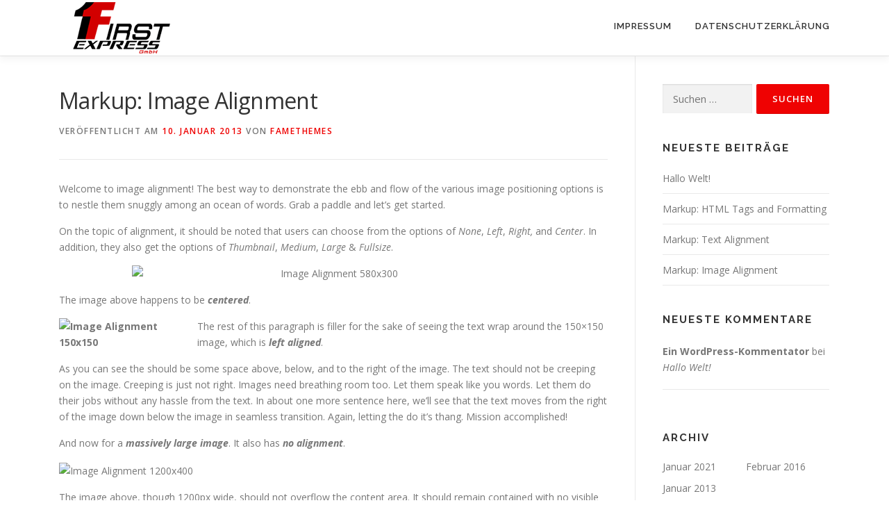

--- FILE ---
content_type: text/html; charset=UTF-8
request_url: https://www.firstexpress.eu/2013/01/10/markup-image-alignment/
body_size: 10702
content:
<!DOCTYPE html>
<html lang="de">
<head>
<meta charset="UTF-8">
<meta name="viewport" content="width=device-width, initial-scale=1">
<link rel="profile" href="http://gmpg.org/xfn/11">
<title>Markup: Image Alignment &#8211; FirstExpress GmbH &#8211; Kurierunternehmen in Kassel und Paderborn</title>
<meta name='robots' content='max-image-preview:large' />
<link rel='dns-prefetch' href='//fonts.googleapis.com' />
<link rel="alternate" type="application/rss+xml" title="FirstExpress GmbH - Kurierunternehmen in Kassel und Paderborn &raquo; Feed" href="https://www.firstexpress.eu/feed/" />
<link rel="alternate" type="application/rss+xml" title="FirstExpress GmbH - Kurierunternehmen in Kassel und Paderborn &raquo; Kommentar-Feed" href="https://www.firstexpress.eu/comments/feed/" />
<link rel="alternate" title="oEmbed (JSON)" type="application/json+oembed" href="https://www.firstexpress.eu/wp-json/oembed/1.0/embed?url=https%3A%2F%2Fwww.firstexpress.eu%2F2013%2F01%2F10%2Fmarkup-image-alignment%2F" />
<link rel="alternate" title="oEmbed (XML)" type="text/xml+oembed" href="https://www.firstexpress.eu/wp-json/oembed/1.0/embed?url=https%3A%2F%2Fwww.firstexpress.eu%2F2013%2F01%2F10%2Fmarkup-image-alignment%2F&#038;format=xml" />
<style id='wp-img-auto-sizes-contain-inline-css' type='text/css'>
img:is([sizes=auto i],[sizes^="auto," i]){contain-intrinsic-size:3000px 1500px}
/*# sourceURL=wp-img-auto-sizes-contain-inline-css */
</style>
<style id='wp-emoji-styles-inline-css' type='text/css'>

	img.wp-smiley, img.emoji {
		display: inline !important;
		border: none !important;
		box-shadow: none !important;
		height: 1em !important;
		width: 1em !important;
		margin: 0 0.07em !important;
		vertical-align: -0.1em !important;
		background: none !important;
		padding: 0 !important;
	}
/*# sourceURL=wp-emoji-styles-inline-css */
</style>
<style id='wp-block-library-inline-css' type='text/css'>
:root{--wp-block-synced-color:#7a00df;--wp-block-synced-color--rgb:122,0,223;--wp-bound-block-color:var(--wp-block-synced-color);--wp-editor-canvas-background:#ddd;--wp-admin-theme-color:#007cba;--wp-admin-theme-color--rgb:0,124,186;--wp-admin-theme-color-darker-10:#006ba1;--wp-admin-theme-color-darker-10--rgb:0,107,160.5;--wp-admin-theme-color-darker-20:#005a87;--wp-admin-theme-color-darker-20--rgb:0,90,135;--wp-admin-border-width-focus:2px}@media (min-resolution:192dpi){:root{--wp-admin-border-width-focus:1.5px}}.wp-element-button{cursor:pointer}:root .has-very-light-gray-background-color{background-color:#eee}:root .has-very-dark-gray-background-color{background-color:#313131}:root .has-very-light-gray-color{color:#eee}:root .has-very-dark-gray-color{color:#313131}:root .has-vivid-green-cyan-to-vivid-cyan-blue-gradient-background{background:linear-gradient(135deg,#00d084,#0693e3)}:root .has-purple-crush-gradient-background{background:linear-gradient(135deg,#34e2e4,#4721fb 50%,#ab1dfe)}:root .has-hazy-dawn-gradient-background{background:linear-gradient(135deg,#faaca8,#dad0ec)}:root .has-subdued-olive-gradient-background{background:linear-gradient(135deg,#fafae1,#67a671)}:root .has-atomic-cream-gradient-background{background:linear-gradient(135deg,#fdd79a,#004a59)}:root .has-nightshade-gradient-background{background:linear-gradient(135deg,#330968,#31cdcf)}:root .has-midnight-gradient-background{background:linear-gradient(135deg,#020381,#2874fc)}:root{--wp--preset--font-size--normal:16px;--wp--preset--font-size--huge:42px}.has-regular-font-size{font-size:1em}.has-larger-font-size{font-size:2.625em}.has-normal-font-size{font-size:var(--wp--preset--font-size--normal)}.has-huge-font-size{font-size:var(--wp--preset--font-size--huge)}.has-text-align-center{text-align:center}.has-text-align-left{text-align:left}.has-text-align-right{text-align:right}.has-fit-text{white-space:nowrap!important}#end-resizable-editor-section{display:none}.aligncenter{clear:both}.items-justified-left{justify-content:flex-start}.items-justified-center{justify-content:center}.items-justified-right{justify-content:flex-end}.items-justified-space-between{justify-content:space-between}.screen-reader-text{border:0;clip-path:inset(50%);height:1px;margin:-1px;overflow:hidden;padding:0;position:absolute;width:1px;word-wrap:normal!important}.screen-reader-text:focus{background-color:#ddd;clip-path:none;color:#444;display:block;font-size:1em;height:auto;left:5px;line-height:normal;padding:15px 23px 14px;text-decoration:none;top:5px;width:auto;z-index:100000}html :where(.has-border-color){border-style:solid}html :where([style*=border-top-color]){border-top-style:solid}html :where([style*=border-right-color]){border-right-style:solid}html :where([style*=border-bottom-color]){border-bottom-style:solid}html :where([style*=border-left-color]){border-left-style:solid}html :where([style*=border-width]){border-style:solid}html :where([style*=border-top-width]){border-top-style:solid}html :where([style*=border-right-width]){border-right-style:solid}html :where([style*=border-bottom-width]){border-bottom-style:solid}html :where([style*=border-left-width]){border-left-style:solid}html :where(img[class*=wp-image-]){height:auto;max-width:100%}:where(figure){margin:0 0 1em}html :where(.is-position-sticky){--wp-admin--admin-bar--position-offset:var(--wp-admin--admin-bar--height,0px)}@media screen and (max-width:600px){html :where(.is-position-sticky){--wp-admin--admin-bar--position-offset:0px}}

/*# sourceURL=wp-block-library-inline-css */
</style><style id='global-styles-inline-css' type='text/css'>
:root{--wp--preset--aspect-ratio--square: 1;--wp--preset--aspect-ratio--4-3: 4/3;--wp--preset--aspect-ratio--3-4: 3/4;--wp--preset--aspect-ratio--3-2: 3/2;--wp--preset--aspect-ratio--2-3: 2/3;--wp--preset--aspect-ratio--16-9: 16/9;--wp--preset--aspect-ratio--9-16: 9/16;--wp--preset--color--black: #000000;--wp--preset--color--cyan-bluish-gray: #abb8c3;--wp--preset--color--white: #ffffff;--wp--preset--color--pale-pink: #f78da7;--wp--preset--color--vivid-red: #cf2e2e;--wp--preset--color--luminous-vivid-orange: #ff6900;--wp--preset--color--luminous-vivid-amber: #fcb900;--wp--preset--color--light-green-cyan: #7bdcb5;--wp--preset--color--vivid-green-cyan: #00d084;--wp--preset--color--pale-cyan-blue: #8ed1fc;--wp--preset--color--vivid-cyan-blue: #0693e3;--wp--preset--color--vivid-purple: #9b51e0;--wp--preset--gradient--vivid-cyan-blue-to-vivid-purple: linear-gradient(135deg,rgb(6,147,227) 0%,rgb(155,81,224) 100%);--wp--preset--gradient--light-green-cyan-to-vivid-green-cyan: linear-gradient(135deg,rgb(122,220,180) 0%,rgb(0,208,130) 100%);--wp--preset--gradient--luminous-vivid-amber-to-luminous-vivid-orange: linear-gradient(135deg,rgb(252,185,0) 0%,rgb(255,105,0) 100%);--wp--preset--gradient--luminous-vivid-orange-to-vivid-red: linear-gradient(135deg,rgb(255,105,0) 0%,rgb(207,46,46) 100%);--wp--preset--gradient--very-light-gray-to-cyan-bluish-gray: linear-gradient(135deg,rgb(238,238,238) 0%,rgb(169,184,195) 100%);--wp--preset--gradient--cool-to-warm-spectrum: linear-gradient(135deg,rgb(74,234,220) 0%,rgb(151,120,209) 20%,rgb(207,42,186) 40%,rgb(238,44,130) 60%,rgb(251,105,98) 80%,rgb(254,248,76) 100%);--wp--preset--gradient--blush-light-purple: linear-gradient(135deg,rgb(255,206,236) 0%,rgb(152,150,240) 100%);--wp--preset--gradient--blush-bordeaux: linear-gradient(135deg,rgb(254,205,165) 0%,rgb(254,45,45) 50%,rgb(107,0,62) 100%);--wp--preset--gradient--luminous-dusk: linear-gradient(135deg,rgb(255,203,112) 0%,rgb(199,81,192) 50%,rgb(65,88,208) 100%);--wp--preset--gradient--pale-ocean: linear-gradient(135deg,rgb(255,245,203) 0%,rgb(182,227,212) 50%,rgb(51,167,181) 100%);--wp--preset--gradient--electric-grass: linear-gradient(135deg,rgb(202,248,128) 0%,rgb(113,206,126) 100%);--wp--preset--gradient--midnight: linear-gradient(135deg,rgb(2,3,129) 0%,rgb(40,116,252) 100%);--wp--preset--font-size--small: 13px;--wp--preset--font-size--medium: 20px;--wp--preset--font-size--large: 36px;--wp--preset--font-size--x-large: 42px;--wp--preset--spacing--20: 0.44rem;--wp--preset--spacing--30: 0.67rem;--wp--preset--spacing--40: 1rem;--wp--preset--spacing--50: 1.5rem;--wp--preset--spacing--60: 2.25rem;--wp--preset--spacing--70: 3.38rem;--wp--preset--spacing--80: 5.06rem;--wp--preset--shadow--natural: 6px 6px 9px rgba(0, 0, 0, 0.2);--wp--preset--shadow--deep: 12px 12px 50px rgba(0, 0, 0, 0.4);--wp--preset--shadow--sharp: 6px 6px 0px rgba(0, 0, 0, 0.2);--wp--preset--shadow--outlined: 6px 6px 0px -3px rgb(255, 255, 255), 6px 6px rgb(0, 0, 0);--wp--preset--shadow--crisp: 6px 6px 0px rgb(0, 0, 0);}:where(.is-layout-flex){gap: 0.5em;}:where(.is-layout-grid){gap: 0.5em;}body .is-layout-flex{display: flex;}.is-layout-flex{flex-wrap: wrap;align-items: center;}.is-layout-flex > :is(*, div){margin: 0;}body .is-layout-grid{display: grid;}.is-layout-grid > :is(*, div){margin: 0;}:where(.wp-block-columns.is-layout-flex){gap: 2em;}:where(.wp-block-columns.is-layout-grid){gap: 2em;}:where(.wp-block-post-template.is-layout-flex){gap: 1.25em;}:where(.wp-block-post-template.is-layout-grid){gap: 1.25em;}.has-black-color{color: var(--wp--preset--color--black) !important;}.has-cyan-bluish-gray-color{color: var(--wp--preset--color--cyan-bluish-gray) !important;}.has-white-color{color: var(--wp--preset--color--white) !important;}.has-pale-pink-color{color: var(--wp--preset--color--pale-pink) !important;}.has-vivid-red-color{color: var(--wp--preset--color--vivid-red) !important;}.has-luminous-vivid-orange-color{color: var(--wp--preset--color--luminous-vivid-orange) !important;}.has-luminous-vivid-amber-color{color: var(--wp--preset--color--luminous-vivid-amber) !important;}.has-light-green-cyan-color{color: var(--wp--preset--color--light-green-cyan) !important;}.has-vivid-green-cyan-color{color: var(--wp--preset--color--vivid-green-cyan) !important;}.has-pale-cyan-blue-color{color: var(--wp--preset--color--pale-cyan-blue) !important;}.has-vivid-cyan-blue-color{color: var(--wp--preset--color--vivid-cyan-blue) !important;}.has-vivid-purple-color{color: var(--wp--preset--color--vivid-purple) !important;}.has-black-background-color{background-color: var(--wp--preset--color--black) !important;}.has-cyan-bluish-gray-background-color{background-color: var(--wp--preset--color--cyan-bluish-gray) !important;}.has-white-background-color{background-color: var(--wp--preset--color--white) !important;}.has-pale-pink-background-color{background-color: var(--wp--preset--color--pale-pink) !important;}.has-vivid-red-background-color{background-color: var(--wp--preset--color--vivid-red) !important;}.has-luminous-vivid-orange-background-color{background-color: var(--wp--preset--color--luminous-vivid-orange) !important;}.has-luminous-vivid-amber-background-color{background-color: var(--wp--preset--color--luminous-vivid-amber) !important;}.has-light-green-cyan-background-color{background-color: var(--wp--preset--color--light-green-cyan) !important;}.has-vivid-green-cyan-background-color{background-color: var(--wp--preset--color--vivid-green-cyan) !important;}.has-pale-cyan-blue-background-color{background-color: var(--wp--preset--color--pale-cyan-blue) !important;}.has-vivid-cyan-blue-background-color{background-color: var(--wp--preset--color--vivid-cyan-blue) !important;}.has-vivid-purple-background-color{background-color: var(--wp--preset--color--vivid-purple) !important;}.has-black-border-color{border-color: var(--wp--preset--color--black) !important;}.has-cyan-bluish-gray-border-color{border-color: var(--wp--preset--color--cyan-bluish-gray) !important;}.has-white-border-color{border-color: var(--wp--preset--color--white) !important;}.has-pale-pink-border-color{border-color: var(--wp--preset--color--pale-pink) !important;}.has-vivid-red-border-color{border-color: var(--wp--preset--color--vivid-red) !important;}.has-luminous-vivid-orange-border-color{border-color: var(--wp--preset--color--luminous-vivid-orange) !important;}.has-luminous-vivid-amber-border-color{border-color: var(--wp--preset--color--luminous-vivid-amber) !important;}.has-light-green-cyan-border-color{border-color: var(--wp--preset--color--light-green-cyan) !important;}.has-vivid-green-cyan-border-color{border-color: var(--wp--preset--color--vivid-green-cyan) !important;}.has-pale-cyan-blue-border-color{border-color: var(--wp--preset--color--pale-cyan-blue) !important;}.has-vivid-cyan-blue-border-color{border-color: var(--wp--preset--color--vivid-cyan-blue) !important;}.has-vivid-purple-border-color{border-color: var(--wp--preset--color--vivid-purple) !important;}.has-vivid-cyan-blue-to-vivid-purple-gradient-background{background: var(--wp--preset--gradient--vivid-cyan-blue-to-vivid-purple) !important;}.has-light-green-cyan-to-vivid-green-cyan-gradient-background{background: var(--wp--preset--gradient--light-green-cyan-to-vivid-green-cyan) !important;}.has-luminous-vivid-amber-to-luminous-vivid-orange-gradient-background{background: var(--wp--preset--gradient--luminous-vivid-amber-to-luminous-vivid-orange) !important;}.has-luminous-vivid-orange-to-vivid-red-gradient-background{background: var(--wp--preset--gradient--luminous-vivid-orange-to-vivid-red) !important;}.has-very-light-gray-to-cyan-bluish-gray-gradient-background{background: var(--wp--preset--gradient--very-light-gray-to-cyan-bluish-gray) !important;}.has-cool-to-warm-spectrum-gradient-background{background: var(--wp--preset--gradient--cool-to-warm-spectrum) !important;}.has-blush-light-purple-gradient-background{background: var(--wp--preset--gradient--blush-light-purple) !important;}.has-blush-bordeaux-gradient-background{background: var(--wp--preset--gradient--blush-bordeaux) !important;}.has-luminous-dusk-gradient-background{background: var(--wp--preset--gradient--luminous-dusk) !important;}.has-pale-ocean-gradient-background{background: var(--wp--preset--gradient--pale-ocean) !important;}.has-electric-grass-gradient-background{background: var(--wp--preset--gradient--electric-grass) !important;}.has-midnight-gradient-background{background: var(--wp--preset--gradient--midnight) !important;}.has-small-font-size{font-size: var(--wp--preset--font-size--small) !important;}.has-medium-font-size{font-size: var(--wp--preset--font-size--medium) !important;}.has-large-font-size{font-size: var(--wp--preset--font-size--large) !important;}.has-x-large-font-size{font-size: var(--wp--preset--font-size--x-large) !important;}
/*# sourceURL=global-styles-inline-css */
</style>

<style id='classic-theme-styles-inline-css' type='text/css'>
/*! This file is auto-generated */
.wp-block-button__link{color:#fff;background-color:#32373c;border-radius:9999px;box-shadow:none;text-decoration:none;padding:calc(.667em + 2px) calc(1.333em + 2px);font-size:1.125em}.wp-block-file__button{background:#32373c;color:#fff;text-decoration:none}
/*# sourceURL=/wp-includes/css/classic-themes.min.css */
</style>
<link rel='stylesheet' id='oc_cb_css_fr-css' href='https://www.firstexpress.eu/wp-content/plugins/onecom-themes-plugins/assets/min-css/cookie-banner-frontend.min.css?ver=6.9' type='text/css' media='all' />
<link rel='stylesheet' id='onepress-fonts-css' href='https://fonts.googleapis.com/css?family=Raleway%3A400%2C500%2C600%2C700%2C300%2C100%2C800%2C900%7COpen+Sans%3A400%2C300%2C300italic%2C400italic%2C600%2C600italic%2C700%2C700italic&#038;subset=latin%2Clatin-ext&#038;ver=2.2.6' type='text/css' media='all' />
<link rel='stylesheet' id='onepress-animate-css' href='https://www.firstexpress.eu/wp-content/themes/onepress/assets/css/animate.min.css?ver=2.2.6' type='text/css' media='all' />
<link rel='stylesheet' id='onepress-fa-css' href='https://www.firstexpress.eu/wp-content/themes/onepress/assets/css/font-awesome.min.css?ver=4.7.0' type='text/css' media='all' />
<link rel='stylesheet' id='onepress-bootstrap-css' href='https://www.firstexpress.eu/wp-content/themes/onepress/assets/css/bootstrap.min.css?ver=2.2.6' type='text/css' media='all' />
<link rel='stylesheet' id='onepress-style-css' href='https://www.firstexpress.eu/wp-content/themes/onepress/style.css?ver=6.9' type='text/css' media='all' />
<style id='onepress-style-inline-css' type='text/css'>
#main .video-section section.hero-slideshow-wrapper{background:transparent}.hero-slideshow-wrapper:after{position:absolute;top:0px;left:0px;width:100%;height:100%;background-color:rgba(0,0,0,0.3);display:block;content:""}.body-desktop .parallax-hero .hero-slideshow-wrapper:after{display:none!important}#parallax-hero>.parallax-bg::before{background-color:rgba(0,0,0,0.3);opacity:1}.body-desktop .parallax-hero .hero-slideshow-wrapper:after{display:none!important}a,.screen-reader-text:hover,.screen-reader-text:active,.screen-reader-text:focus,.header-social a,.onepress-menu a:hover,.onepress-menu ul li a:hover,.onepress-menu li.onepress-current-item>a,.onepress-menu ul li.current-menu-item>a,.onepress-menu>li a.menu-actived,.onepress-menu.onepress-menu-mobile li.onepress-current-item>a,.site-footer a,.site-footer .footer-social a:hover,.site-footer .btt a:hover,.highlight,#comments .comment .comment-wrapper .comment-meta .comment-time:hover,#comments .comment .comment-wrapper .comment-meta .comment-reply-link:hover,#comments .comment .comment-wrapper .comment-meta .comment-edit-link:hover,.btn-theme-primary-outline,.sidebar .widget a:hover,.section-services .service-item .service-image i,.counter_item .counter__number,.team-member .member-thumb .member-profile a:hover,.icon-background-default{color:#ef0202}input[type="reset"],input[type="submit"],input[type="submit"],input[type="reset"]:hover,input[type="submit"]:hover,input[type="submit"]:hover .nav-links a:hover,.btn-theme-primary,.btn-theme-primary-outline:hover,.section-testimonials .card-theme-primary,.woocommerce #respond input#submit,.woocommerce a.button,.woocommerce button.button,.woocommerce input.button,.woocommerce button.button.alt,.pirate-forms-submit-button,.pirate-forms-submit-button:hover,input[type="reset"],input[type="submit"],input[type="submit"],.pirate-forms-submit-button,.contact-form div.wpforms-container-full .wpforms-form .wpforms-submit,.contact-form div.wpforms-container-full .wpforms-form .wpforms-submit:hover,.nav-links a:hover,.nav-links a.current,.nav-links .page-numbers:hover,.nav-links .page-numbers.current{background:#ef0202}.btn-theme-primary-outline,.btn-theme-primary-outline:hover,.pricing__item:hover,.section-testimonials .card-theme-primary,.entry-content blockquote{border-color:#ef0202}.feature-item:hover .icon-background-default{color:#020202}.site-footer .site-info,.site-footer .btt a{background-color:#020202}.site-footer .site-info{color:#020202}.site-footer .btt a,.site-footer .site-info a{color:#020202}.site-footer .btt a,.site-footer .site-info a{color:#161616}.site-footer .btt a:hover,.site-footer .site-info a:hover{color:#020202}#footer-widgets{}.gallery-carousel .g-item{padding:0px 1px}.gallery-carousel{margin-left:-1px;margin-right:-1px}.gallery-grid .g-item,.gallery-masonry .g-item .inner{padding:1px}.gallery-grid,.gallery-masonry{margin:-1px}
/*# sourceURL=onepress-style-inline-css */
</style>
<link rel='stylesheet' id='onepress-gallery-lightgallery-css' href='https://www.firstexpress.eu/wp-content/themes/onepress/assets/css/lightgallery.css?ver=6.9' type='text/css' media='all' />
<script type="text/javascript" src="https://www.firstexpress.eu/wp-includes/js/jquery/jquery.min.js?ver=3.7.1" id="jquery-core-js"></script>
<script type="text/javascript" src="https://www.firstexpress.eu/wp-includes/js/jquery/jquery-migrate.min.js?ver=3.4.1" id="jquery-migrate-js"></script>
<link rel="https://api.w.org/" href="https://www.firstexpress.eu/wp-json/" /><link rel="alternate" title="JSON" type="application/json" href="https://www.firstexpress.eu/wp-json/wp/v2/posts/1177" /><link rel="EditURI" type="application/rsd+xml" title="RSD" href="https://www.firstexpress.eu/xmlrpc.php?rsd" />
<meta name="generator" content="WordPress 6.9" />
<link rel="canonical" href="https://www.firstexpress.eu/2013/01/10/markup-image-alignment/" />
<link rel='shortlink' href='https://www.firstexpress.eu/?p=1177' />
<style>[class*=" icon-oc-"],[class^=icon-oc-]{speak:none;font-style:normal;font-weight:400;font-variant:normal;text-transform:none;line-height:1;-webkit-font-smoothing:antialiased;-moz-osx-font-smoothing:grayscale}.icon-oc-one-com-white-32px-fill:before{content:"901"}.icon-oc-one-com:before{content:"900"}#one-com-icon,.toplevel_page_onecom-wp .wp-menu-image{speak:none;display:flex;align-items:center;justify-content:center;text-transform:none;line-height:1;-webkit-font-smoothing:antialiased;-moz-osx-font-smoothing:grayscale}.onecom-wp-admin-bar-item>a,.toplevel_page_onecom-wp>.wp-menu-name{font-size:16px;font-weight:400;line-height:1}.toplevel_page_onecom-wp>.wp-menu-name img{width:69px;height:9px;}.wp-submenu-wrap.wp-submenu>.wp-submenu-head>img{width:88px;height:auto}.onecom-wp-admin-bar-item>a img{height:7px!important}.onecom-wp-admin-bar-item>a img,.toplevel_page_onecom-wp>.wp-menu-name img{opacity:.8}.onecom-wp-admin-bar-item.hover>a img,.toplevel_page_onecom-wp.wp-has-current-submenu>.wp-menu-name img,li.opensub>a.toplevel_page_onecom-wp>.wp-menu-name img{opacity:1}#one-com-icon:before,.onecom-wp-admin-bar-item>a:before,.toplevel_page_onecom-wp>.wp-menu-image:before{content:'';position:static!important;background-color:rgba(240,245,250,.4);border-radius:102px;width:18px;height:18px;padding:0!important}.onecom-wp-admin-bar-item>a:before{width:14px;height:14px}.onecom-wp-admin-bar-item.hover>a:before,.toplevel_page_onecom-wp.opensub>a>.wp-menu-image:before,.toplevel_page_onecom-wp.wp-has-current-submenu>.wp-menu-image:before{background-color:#76b82a}.onecom-wp-admin-bar-item>a{display:inline-flex!important;align-items:center;justify-content:center}#one-com-logo-wrapper{font-size:4em}#one-com-icon{vertical-align:middle}</style><style type="text/css">.recentcomments a{display:inline !important;padding:0 !important;margin:0 !important;}</style><link rel="icon" href="https://usercontent.one/wp/www.firstexpress.eu/wp-content/uploads/2021/01/cropped-Webseiten-Icon-512x512-1-32x32.jpg" sizes="32x32" />
<link rel="icon" href="https://usercontent.one/wp/www.firstexpress.eu/wp-content/uploads/2021/01/cropped-Webseiten-Icon-512x512-1-192x192.jpg" sizes="192x192" />
<link rel="apple-touch-icon" href="https://usercontent.one/wp/www.firstexpress.eu/wp-content/uploads/2021/01/cropped-Webseiten-Icon-512x512-1-180x180.jpg" />
<meta name="msapplication-TileImage" content="https://usercontent.one/wp/www.firstexpress.eu/wp-content/uploads/2021/01/cropped-Webseiten-Icon-512x512-1-270x270.jpg" />
</head>

<body class="wp-singular post-template-default single single-post postid-1177 single-format-standard wp-custom-logo wp-theme-onepress group-blog">
<div id="page" class="hfeed site">
	<a class="skip-link screen-reader-text" href="#content">Zum Inhalt springen</a>
	<div id="header-section" class="h-on-top no-transparent">		<header id="masthead" class="site-header header-contained is-sticky no-scroll no-t h-on-top" role="banner">
			<div class="container">
				<div class="site-branding">
				<div class="site-brand-inner has-logo-img no-desc"><div class="site-logo-div"><a href="https://www.firstexpress.eu/" class="custom-logo-link  no-t-logo" rel="home" itemprop="url"><img width="170" height="80" src="https://usercontent.one/wp/www.firstexpress.eu/wp-content/uploads/2021/01/cropped-LogoWEbTop-1.png" class="custom-logo" alt="FirstExpress GmbH &#8211; Kurierunternehmen in Kassel und Paderborn" itemprop="logo" decoding="async" /></a></div></div>				</div>
				<div class="header-right-wrapper">
					<a href="#0" id="nav-toggle">Menü<span></span></a>
					<nav id="site-navigation" class="main-navigation" role="navigation">
						<ul class="onepress-menu">
							<li id="menu-item-1418" class="menu-item menu-item-type-custom menu-item-object-custom menu-item-1418"><a href="https://www.firstexpress.eu/impressum/">Impressum</a></li>
<li id="menu-item-27" class="menu-item menu-item-type-custom menu-item-object-custom menu-item-27"><a rel="privacy-policy" href="https://www.firstexpress.eu/datenschutzerklaerung/">Datenschutzerklärung</a></li>
						</ul>
					</nav>
					<!-- #site-navigation -->
				</div>
			</div>
		</header><!-- #masthead -->
		</div>
	<div id="content" class="site-content">

		
		<div id="content-inside" class="container right-sidebar">
			<div id="primary" class="content-area">
				<main id="main" class="site-main" role="main">

				
					<article id="post-1177" class="post-1177 post type-post status-publish format-standard has-post-thumbnail hentry category-markup category-responsive tag-alignment tag-captions-2 tag-content tag-css tag-export tag-image tag-markup">
	<header class="entry-header">
		<h1 class="entry-title">Markup: Image Alignment</h1>        		<div class="entry-meta">
			<span class="posted-on">Veröffentlicht am <a href="https://www.firstexpress.eu/2013/01/10/markup-image-alignment/" rel="bookmark"><time class="entry-date published updated" datetime="2013-01-10T20:15:40+01:00">10. Januar 2013</time></a></span><span class="byline"> von <span class="author vcard"><a  rel="author" class="url fn n" href="https://www.firstexpress.eu/author/famedemo/">FameThemes</a></span></span>		</div><!-- .entry-meta -->
        	</header><!-- .entry-header -->

    
	<div class="entry-content">
		<p>Welcome to image alignment! The best way to demonstrate the ebb and flow of the various image positioning options is to nestle them snuggly among an ocean of words. Grab a paddle and let&#8217;s get started.</p>
<p>On the topic of alignment, it should be noted that users can choose from the options of <em>None</em>, <em>Left</em>, <em>Right, </em>and <em>Center</em>. In addition, they also get the options of <em>Thumbnail</em>, <em>Medium</em>, <em>Large</em> &amp; <em>Fullsize</em>.</p>
<p style="text-align: center;"><img fetchpriority="high" decoding="async" class="size-full wp-image-906 aligncenter" title="Image Alignment 580x300" src="https://demos.famethemes.com/onepress/wp-content/uploads/2013/03/image-alignment-580x300.jpg" alt="Image Alignment 580x300" width="580" height="300" /></p>
<p>The image above happens to be <em><strong>centered</strong></em>.</p>
<p><strong><img decoding="async" class="size-full wp-image-904 alignleft" title="Image Alignment 150x150" src="https://demos.famethemes.com/onepress/wp-content/uploads/2013/03/image-alignment-150x150.jpg" alt="Image Alignment 150x150" width="150" height="150" /></strong>The rest of this paragraph is filler for the sake of seeing the text wrap around the 150&#215;150 image, which is <em><strong>left aligned</strong></em>.</p>
<p>As you can see the should be some space above, below, and to the right of the image. The text should not be creeping on the image. Creeping is just not right. Images need breathing room too. Let them speak like you words. Let them do their jobs without any hassle from the text. In about one more sentence here, we&#8217;ll see that the text moves from the right of the image down below the image in seamless transition. Again, letting the do it&#8217;s thang. Mission accomplished!</p>
<p>And now for a <em><strong>massively large image</strong></em>. It also has <em><strong>no alignment</strong></em>.</p>
<p><img decoding="async" class="alignnone wp-image-907" title="Image Alignment 1200x400" src="https://demos.famethemes.com/onepress/wp-content/uploads/2013/03/image-alignment-1200x4002.jpg" alt="Image Alignment 1200x400" width="1200" height="400" /></p>
<p>The image above, though 1200px wide, should not overflow the content area. It should remain contained with no visible disruption to the flow of content.</p>
<p><img loading="lazy" decoding="async" class="size-full wp-image-905 alignright" title="Image Alignment 300x200" src="https://demos.famethemes.com/onepress/wp-content/uploads/2013/03/image-alignment-300x200.jpg" alt="Image Alignment 300x200" width="300" height="200" /></p>
<p>And now we&#8217;re going to shift things to the <em><strong>right align</strong></em>. Again, there should be plenty of room above, below, and to the left of the image. Just look at him there&#8230; Hey guy! Way to rock that right side. I don&#8217;t care what the left aligned image says, you look great. Don&#8217;t let anyone else tell you differently.</p>
<p>In just a bit here, you should see the text start to wrap below the right aligned image and settle in nicely. There should still be plenty of room and everything should be sitting pretty. Yeah&#8230; Just like that. It never felt so good to be right.</p>
<p>And just when you thought we were done, we&#8217;re going to do them all over again with captions!</p>
<figure id="attachment_906" aria-describedby="caption-attachment-906" style="width: 580px" class="wp-caption aligncenter"><img loading="lazy" decoding="async" class="size-full wp-image-906 " title="Image Alignment 580x300" src="https://demos.famethemes.com/onepress/wp-content/uploads/2013/03/image-alignment-580x300.jpg" alt="Image Alignment 580x300" width="580" height="300" /><figcaption id="caption-attachment-906" class="wp-caption-text">Look at 580&#215;300 getting some <a title="Image Settings" href="https://en.support.wordpress.com/images/image-settings/">caption</a> love.</figcaption></figure>
<p>The image above happens to be <em><strong>centered</strong></em>. The caption also has a link in it, just to see if it does anything funky.</p>
<figure id="attachment_904" aria-describedby="caption-attachment-904" style="width: 150px" class="wp-caption alignleft"><img loading="lazy" decoding="async" class="size-full wp-image-904 " title="Image Alignment 150x150" src="https://demos.famethemes.com/onepress/wp-content/uploads/2013/03/image-alignment-150x150.jpg" alt="Image Alignment 150x150" width="150" height="150" /><figcaption id="caption-attachment-904" class="wp-caption-text">Itty-bitty caption.</figcaption></figure>
<p>The rest of this paragraph is filler for the sake of seeing the text wrap around the 150&#215;150 image, which is <em><strong>left aligned</strong></em>.</p>
<p>As you can see the should be some space above, below, and to the right of the image. The text should not be creeping on the image. Creeping is just not right. Images need breathing room too. Let them speak like you words. Let them do their jobs without any hassle from the text. In about one more sentence here, we&#8217;ll see that the text moves from the right of the image down below the image in seamless transition. Again, letting the do it&#8217;s thang. Mission accomplished!</p>
<p>And now for a <em><strong>massively large image</strong></em>. It also has <em><strong>no alignment</strong></em>.</p>
<figure id="attachment_907" aria-describedby="caption-attachment-907" style="width: 1200px" class="wp-caption alignnone"><img loading="lazy" decoding="async" class=" wp-image-907" title="Image Alignment 1200x400" src="https://demos.famethemes.com/onepress/wp-content/uploads/2013/03/image-alignment-1200x4002.jpg" alt="Image Alignment 1200x400" width="1200" height="400" /><figcaption id="caption-attachment-907" class="wp-caption-text">Massive image comment for your eyeballs.</figcaption></figure>
<p>The image above, though 1200px wide, should not overflow the content area. It should remain contained with no visible disruption to the flow of content.</p>
<figure id="attachment_905" aria-describedby="caption-attachment-905" style="width: 300px" class="wp-caption alignright"><img loading="lazy" decoding="async" class="size-full wp-image-905 " title="Image Alignment 300x200" src="https://demos.famethemes.com/onepress/wp-content/uploads/2013/03/image-alignment-300x200.jpg" alt="Image Alignment 300x200" width="300" height="200" /><figcaption id="caption-attachment-905" class="wp-caption-text">Feels good to be right all the time.</figcaption></figure>
<p>And now we&#8217;re going to shift things to the <em><strong>right align</strong></em>. Again, there should be plenty of room above, below, and to the left of the image. Just look at him there&#8230; Hey guy! Way to rock that right side. I don&#8217;t care what the left aligned image says, you look great. Don&#8217;t let anyone else tell you differently.</p>
<p>In just a bit here, you should see the text start to wrap below the right aligned image and settle in nicely. There should still be plenty of room and everything should be sitting pretty. Yeah&#8230; Just like that. It never felt so good to be right.</p>
<p>And that&#8217;s a wrap, yo! You survived the tumultuous waters of alignment. Image alignment achievement unlocked!</p>
			</div><!-- .entry-content -->
    
    <footer class="entry-footer"><span class="cat-links">Veröffentlicht in <a href="https://www.firstexpress.eu/category/markup/" rel="category tag">Markup</a>, <a href="https://www.firstexpress.eu/category/responsive/" rel="category tag">Responsive</a></span><span class="tags-links">Markiert mit <a href="https://www.firstexpress.eu/tag/alignment/" rel="tag">alignment</a>, <a href="https://www.firstexpress.eu/tag/captions-2/" rel="tag">captions</a>, <a href="https://www.firstexpress.eu/tag/content/" rel="tag">content</a>, <a href="https://www.firstexpress.eu/tag/css/" rel="tag">css</a>, <a href="https://www.firstexpress.eu/tag/export/" rel="tag">export</a>, <a href="https://www.firstexpress.eu/tag/image/" rel="tag">image</a>, <a href="https://www.firstexpress.eu/tag/markup/" rel="tag">markup</a></span></footer><!-- .entry-footer -->
    </article><!-- #post-## -->


					
				
				</main><!-- #main -->
			</div><!-- #primary -->

                            
<div id="secondary" class="widget-area sidebar" role="complementary">
	<aside id="search-3" class="widget widget_search"><form role="search" method="get" class="search-form" action="https://www.firstexpress.eu/">
				<label>
					<span class="screen-reader-text">Suche nach:</span>
					<input type="search" class="search-field" placeholder="Suchen …" value="" name="s" />
				</label>
				<input type="submit" class="search-submit" value="Suchen" />
			</form></aside>
		<aside id="recent-posts-3" class="widget widget_recent_entries">
		<h2 class="widget-title">Neueste Beiträge</h2>
		<ul>
											<li>
					<a href="https://www.firstexpress.eu/2021/01/22/hallo-welt/">Hallo Welt!</a>
									</li>
											<li>
					<a href="https://www.firstexpress.eu/2016/02/12/markup-html-tags-and-formatting/">Markup: HTML Tags and Formatting</a>
									</li>
											<li>
					<a href="https://www.firstexpress.eu/2016/02/12/markup-text-alignment/">Markup: Text Alignment</a>
									</li>
											<li>
					<a href="https://www.firstexpress.eu/2013/01/10/markup-image-alignment/" aria-current="page">Markup: Image Alignment</a>
									</li>
					</ul>

		</aside><aside id="recent-comments-3" class="widget widget_recent_comments"><h2 class="widget-title">Neueste Kommentare</h2><ul id="recentcomments"><li class="recentcomments"><span class="comment-author-link"><a href="https://wordpress.org/" class="url" rel="ugc external nofollow">Ein WordPress-Kommentator</a></span> bei <a href="https://www.firstexpress.eu/2021/01/22/hallo-welt/#comment-1">Hallo Welt!</a></li></ul></aside><aside id="archives-3" class="widget widget_archive"><h2 class="widget-title">Archiv</h2>
			<ul>
					<li><a href='https://www.firstexpress.eu/2021/01/'>Januar 2021</a></li>
	<li><a href='https://www.firstexpress.eu/2016/02/'>Februar 2016</a></li>
	<li><a href='https://www.firstexpress.eu/2013/01/'>Januar 2013</a></li>
			</ul>

			</aside><aside id="categories-3" class="widget widget_categories"><h2 class="widget-title">Kategorien</h2>
			<ul>
					<li class="cat-item cat-item-1"><a href="https://www.firstexpress.eu/category/allgemein/">Allgemein</a>
</li>
	<li class="cat-item cat-item-3"><a href="https://www.firstexpress.eu/category/apps/">Apps</a>
</li>
	<li class="cat-item cat-item-4"><a href="https://www.firstexpress.eu/category/markup/">Markup</a>
</li>
	<li class="cat-item cat-item-5"><a href="https://www.firstexpress.eu/category/one-page/">One Page</a>
</li>
	<li class="cat-item cat-item-6"><a href="https://www.firstexpress.eu/category/responsive/">Responsive</a>
</li>
			</ul>

			</aside><aside id="meta-3" class="widget widget_meta"><h2 class="widget-title">Meta</h2>
		<ul>
						<li><a href="https://www.firstexpress.eu/wp-login.php">Anmelden</a></li>
			<li><a href="https://www.firstexpress.eu/feed/">Feed der Einträge</a></li>
			<li><a href="https://www.firstexpress.eu/comments/feed/">Kommentar-Feed</a></li>

			<li><a href="https://de.wordpress.org/">WordPress.org</a></li>
		</ul>

		</aside></div><!-- #secondary -->
            
		</div><!--#content-inside -->
	</div><!-- #content -->

	<footer id="colophon" class="site-footer" role="contentinfo">
				
		<div class="site-info">
			<div class="container">
									<div class="btt">
						<a class="back-to-top" href="#page" title="Nach Oben"><i class="fa fa-angle-double-up wow flash" data-wow-duration="2s"></i></a>
					</div>
										Copyright &copy; 2026 FirstExpress GmbH - Kurierunternehmen in Kassel und Paderborn		<span class="sep"> &ndash; </span>
		<a href="https://www.famethemes.com/themes/onepress">OnePress</a> Theme von FameThemes					</div>
		</div>
		<!-- .site-info -->

	</footer><!-- #colophon -->
	</div><!-- #page -->


<script type="speculationrules">
{"prefetch":[{"source":"document","where":{"and":[{"href_matches":"/*"},{"not":{"href_matches":["/wp-*.php","/wp-admin/*","/wp-content/uploads/*","/wp-content/*","/wp-content/plugins/*","/wp-content/themes/onepress/*","/*\\?(.+)"]}},{"not":{"selector_matches":"a[rel~=\"nofollow\"]"}},{"not":{"selector_matches":".no-prefetch, .no-prefetch a"}}]},"eagerness":"conservative"}]}
</script>

<script type="text/javascript" id="oc_cb_js_fr-js-extra">
/* <![CDATA[ */
var oc_constants = {"ajaxurl":"https://www.firstexpress.eu/wp-admin/admin-ajax.php"};
//# sourceURL=oc_cb_js_fr-js-extra
/* ]]> */
</script>
<script type="text/javascript" src="https://usercontent.one/wp/www.firstexpress.eu/wp-content/plugins/onecom-themes-plugins/assets/min-js/cookie-banner-frontend.min.js" id="oc_cb_js_fr-js"></script>
<script type="text/javascript" src="https://usercontent.one/wp/www.firstexpress.eu/wp-content/themes/onepress/assets/js/plugins.js?ver=2.2.6" id="onepress-js-plugins-js"></script>
<script type="text/javascript" src="https://usercontent.one/wp/www.firstexpress.eu/wp-content/themes/onepress/assets/js/bootstrap.min.js?ver=2.2.6" id="onepress-js-bootstrap-js"></script>
<script type="text/javascript" id="onepress-theme-js-extra">
/* <![CDATA[ */
var onepress_js_settings = {"onepress_disable_animation":"","onepress_disable_sticky_header":"","onepress_vertical_align_menu":"","hero_animation":"flipInX","hero_speed":"5000","hero_fade":"750","hero_duration":"5000","hero_disable_preload":"","is_home":"","gallery_enable":"","is_rtl":""};
//# sourceURL=onepress-theme-js-extra
/* ]]> */
</script>
<script type="text/javascript" src="https://usercontent.one/wp/www.firstexpress.eu/wp-content/themes/onepress/assets/js/theme.js?ver=2.2.6" id="onepress-theme-js"></script>
<script id="wp-emoji-settings" type="application/json">
{"baseUrl":"https://s.w.org/images/core/emoji/17.0.2/72x72/","ext":".png","svgUrl":"https://s.w.org/images/core/emoji/17.0.2/svg/","svgExt":".svg","source":{"concatemoji":"https://www.firstexpress.eu/wp-includes/js/wp-emoji-release.min.js?ver=6.9"}}
</script>
<script type="module">
/* <![CDATA[ */
/*! This file is auto-generated */
const a=JSON.parse(document.getElementById("wp-emoji-settings").textContent),o=(window._wpemojiSettings=a,"wpEmojiSettingsSupports"),s=["flag","emoji"];function i(e){try{var t={supportTests:e,timestamp:(new Date).valueOf()};sessionStorage.setItem(o,JSON.stringify(t))}catch(e){}}function c(e,t,n){e.clearRect(0,0,e.canvas.width,e.canvas.height),e.fillText(t,0,0);t=new Uint32Array(e.getImageData(0,0,e.canvas.width,e.canvas.height).data);e.clearRect(0,0,e.canvas.width,e.canvas.height),e.fillText(n,0,0);const a=new Uint32Array(e.getImageData(0,0,e.canvas.width,e.canvas.height).data);return t.every((e,t)=>e===a[t])}function p(e,t){e.clearRect(0,0,e.canvas.width,e.canvas.height),e.fillText(t,0,0);var n=e.getImageData(16,16,1,1);for(let e=0;e<n.data.length;e++)if(0!==n.data[e])return!1;return!0}function u(e,t,n,a){switch(t){case"flag":return n(e,"\ud83c\udff3\ufe0f\u200d\u26a7\ufe0f","\ud83c\udff3\ufe0f\u200b\u26a7\ufe0f")?!1:!n(e,"\ud83c\udde8\ud83c\uddf6","\ud83c\udde8\u200b\ud83c\uddf6")&&!n(e,"\ud83c\udff4\udb40\udc67\udb40\udc62\udb40\udc65\udb40\udc6e\udb40\udc67\udb40\udc7f","\ud83c\udff4\u200b\udb40\udc67\u200b\udb40\udc62\u200b\udb40\udc65\u200b\udb40\udc6e\u200b\udb40\udc67\u200b\udb40\udc7f");case"emoji":return!a(e,"\ud83e\u1fac8")}return!1}function f(e,t,n,a){let r;const o=(r="undefined"!=typeof WorkerGlobalScope&&self instanceof WorkerGlobalScope?new OffscreenCanvas(300,150):document.createElement("canvas")).getContext("2d",{willReadFrequently:!0}),s=(o.textBaseline="top",o.font="600 32px Arial",{});return e.forEach(e=>{s[e]=t(o,e,n,a)}),s}function r(e){var t=document.createElement("script");t.src=e,t.defer=!0,document.head.appendChild(t)}a.supports={everything:!0,everythingExceptFlag:!0},new Promise(t=>{let n=function(){try{var e=JSON.parse(sessionStorage.getItem(o));if("object"==typeof e&&"number"==typeof e.timestamp&&(new Date).valueOf()<e.timestamp+604800&&"object"==typeof e.supportTests)return e.supportTests}catch(e){}return null}();if(!n){if("undefined"!=typeof Worker&&"undefined"!=typeof OffscreenCanvas&&"undefined"!=typeof URL&&URL.createObjectURL&&"undefined"!=typeof Blob)try{var e="postMessage("+f.toString()+"("+[JSON.stringify(s),u.toString(),c.toString(),p.toString()].join(",")+"));",a=new Blob([e],{type:"text/javascript"});const r=new Worker(URL.createObjectURL(a),{name:"wpTestEmojiSupports"});return void(r.onmessage=e=>{i(n=e.data),r.terminate(),t(n)})}catch(e){}i(n=f(s,u,c,p))}t(n)}).then(e=>{for(const n in e)a.supports[n]=e[n],a.supports.everything=a.supports.everything&&a.supports[n],"flag"!==n&&(a.supports.everythingExceptFlag=a.supports.everythingExceptFlag&&a.supports[n]);var t;a.supports.everythingExceptFlag=a.supports.everythingExceptFlag&&!a.supports.flag,a.supports.everything||((t=a.source||{}).concatemoji?r(t.concatemoji):t.wpemoji&&t.twemoji&&(r(t.twemoji),r(t.wpemoji)))});
//# sourceURL=https://www.firstexpress.eu/wp-includes/js/wp-emoji-loader.min.js
/* ]]> */
</script>

</body>
</html>
